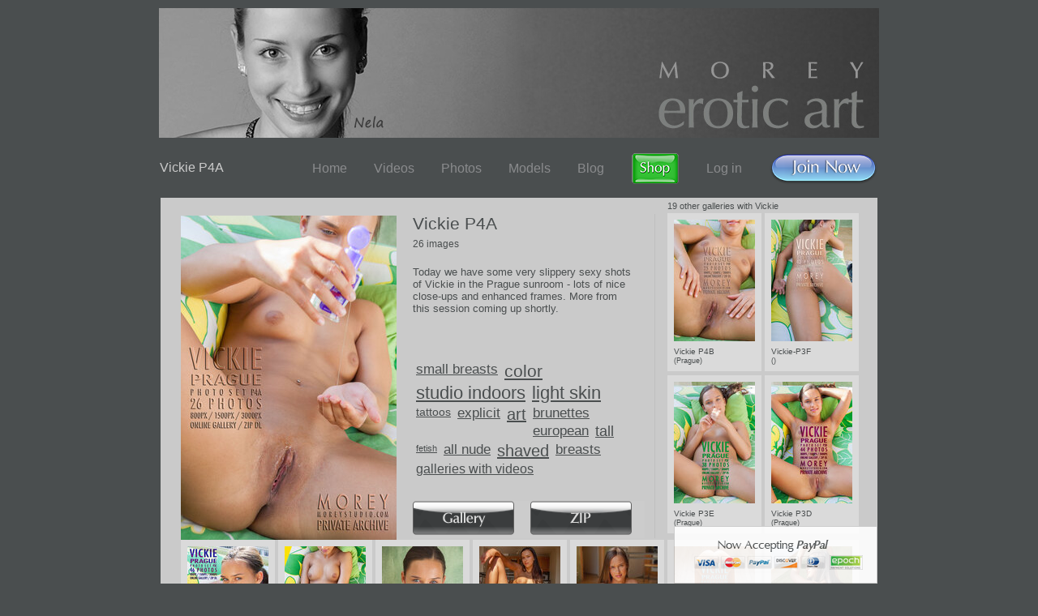

--- FILE ---
content_type: text/html
request_url: https://moreystudio.com/gallery/vickie-p4a/
body_size: 18949
content:
<!DOCTYPE html PUBLIC "-//W3C//DTD XHTML 1.0 Strict//EN" "http://www.w3.org/TR/xhtml1/DTD/xhtml1-strict.dtd">
<html xmlns="http://www.w3.org/1999/xhtml">
	<head>
		<title>Morey Studio - Vickie P4A</title>
						<link rel="alternate" type="application/rss+xml" title="MoreyStudio RSS Feed - American Erotic Art" href="http://www.moreystudio.com/moreystudio.rss" />
				<meta http-equiv="Content-Type" content="text/html; charset=iso-8859-1" />
		<link rel="stylesheet" href="/stylesheets/base.css" type="text/css" media="screen" />
		<link rel="stylesheet" href="/scripting_elements/lightbox/fancybox/jquery.fancybox-1.3.4.css" type="text/css" media="screen" />
		<link rel="stylesheet" href="/stylesheets/model.css" type="text/css" media="screen" />
		<link rel="stylesheet" href="/stylesheets/fhg.css" type="text/css" media="screen" />
		<link rel="stylesheet" href="/stylesheets/tour.css" type="text/css" media="screen" />
				<script type="text/javascript" src="/scripting_elements/jquery-1.4.4.min.js"></script>
		<script type="text/javascript" src="/scripting_elements/jquery.easing.1.3.js"></script>
		<script type="text/javascript" src="/scripting_elements/lightbox/fancybox/jquery.fancybox-1.3.4.pack.js"></script>
		<script type="text/javascript" src="/scripts/tour.js"></script>
		<script type="text/javascript" src="/scripts/model.js"></script>
		<script type="text/javascript" src="/scripts/model_ipad.js"></script>
				<!--[if IE 6]>
			<link rel="stylesheet" href="/stylesheets/join_ie6.css" type="text/css" media="screen" />
		<![endif]-->
		<script type="text/javascript">

		  var _gaq = _gaq || [];
		  _gaq.push(['_setAccount', 'UA-23950598-1']);
		  _gaq.push(['_setDomainName', '.moreystudio.com']);
		  _gaq.push(['_trackPageview']);

		  (function() {
			var ga = document.createElement('script'); ga.type = 'text/javascript'; ga.async = true;
			ga.src = ('https:' == document.location.protocol ? 'https://ssl' : 'http://www') + '.google-analytics.com/ga.js';
			var s = document.getElementsByTagName('script')[0]; s.parentNode.insertBefore(ga, s);
		  })();

		</script>
	</head>
	<body>
		<div id="header">
			<div id="header_container">
								<a href="/model/nela/"><img src="/images/tour/logos/005.jpg" alt="" /></a>
			</div>
		</div>
		<div id="top_menu">
			<h1 id="title_header">Vickie P4A</h1>
			<ul>
										<li><a href="/">Home</a></li>
						<li><a href="/videos/">Videos</a></li>
						<li><a href="/updates/">Photos</a></li>
						<li><a href="/models/">Models</a></li>
						<li><a href="/blog/">Blog</a></li>
						<li><a href="https://morey-art.com/" style="display: flex;" target="_blank"><img src="/images/shopbutton.png" alt="" border="0" /></a></li>
						<li><a href="/ARCHIVE/home.php">Log in</a></li>
						<li><a href="/join.html" style="display: flex;"><img src="/images/joinbutton.png" alt="" border="0" /></a></li>
							</ul>
		</div>
		<!--<div id="sticky_epoch"><span>Now Accepting <i><strong>Paypal</strong></i></span> <a href="/join.html"><img src="/images/tour/morey_epoch.png" alt="Epoch" /></a></div>-->
		<div id="model_container">
			<div id="sticky_epoch2"><a href="/join.html"><img src="/images/tour/morey_epoch2.png" alt="Epoch" /></a></div>									<div id="latest_gallery">
								<a href="/join.html"><img src="/Public Site/Pub Images/Covers/Morey-Vickie_9566-Cover-P4A400.jpg" id="latest_cover" width="266" height="400" alt="" /></a>
			</div>
					<div id="similar_models">
				<h4>19 other galleries with Vickie</h4>
					<ul>
				<li>
								<a href="/gallery/vickie-p4b/">
									<img src="/Public Site/Pub Images/Covers/Morey-Vickie_9593Cover-P4Bth.jpg" width="100" height="150" alt="" />
								</a>
								<p class="model_name">Vickie P4B</p><p class="model_country">(Prague)&nbsp;</p></li><li>
								<a href="/gallery/vickie-p3f/">
									<img src="/Public Site/Pub Images/Covers/Morey-Vickie-9528Cover-P3Fth.jpg" width="100" height="150" alt="" />
								</a>
								<p class="model_name">Vickie-P3F</p><p class="model_country">()&nbsp;</p></li><li>
								<a href="/gallery/vickie-p3e/">
									<img src="/Public Site/Pub Images/Covers/Morey-Vickie_9503-Cover-P3Eth.jpg" width="100" height="150" alt="" />
								</a>
								<p class="model_name">Vickie P3E</p><p class="model_country">(Prague)&nbsp;</p></li><li>
								<a href="/gallery/vickie-p3d/">
									<img src="/Public Site/Pub Images/Covers/Morey-Vickie_9487Cover-P3Dth.jpg" width="100" height="150" alt="" />
								</a>
								<p class="model_name">Vickie P3D</p><p class="model_country">(Prague)&nbsp;</p></li>					</ul>
			</div>
			<div id="latest_gallery_meta">
				<h1>Vickie P4A</h1>
				<ul id="gallery_meta_info">
												<li>26 images</li>
				</ul>
				<div id="gallery_text_container">	<p id="gallery_text_blurb">Today we have some very slippery sexy shots of Vickie in the Prague sunroom - lots of nice close-ups and enhanced frames. More from this session coming up shortly.</p></div>	
															<div id="collapsible_tags">
					<ul>
					<li><a href="/tag/small_breasts/" style="font-size:17px">small breasts</a></li><li><a href="/tag/color/" style="font-size:21px">color</a></li><li><a href="/tag/studio_indoors/" style="font-size:22px">studio indoors</a></li><li><a href="/tag/light_skin/" style="font-size:22px">light skin</a></li><li><a href="/tag/tattoos/" style="font-size:14px">tattoos</a></li><li><a href="/tag/explicit/" style="font-size:17px">explicit</a></li><li><a href="/tag/art/" style="font-size:20px">art</a></li><li><a href="/tag/brunettes/" style="font-size:17px">brunettes</a></li><li><a href="/tag/european/" style="font-size:17px">european</a></li><li><a href="/tag/tall/" style="font-size:18px">tall</a></li><li><a href="/tag/fetish/" style="font-size:11px">fetish</a></li><li><a href="/tag/all_nude/" style="font-size:17px">all nude</a></li><li><a href="/tag/shaved/" style="font-size:20px">shaved</a></li><li><a href="/tag/breasts/" style="font-size:17px">breasts</a></li><li><a href="/tag/galleries_with_videos/" style="font-size:16px">galleries with videos</a></li>						<li class="clear"></li>
					</ul>
				</div>
							<div id="free_area_gallery_controls">
					<ul id="gallery_options">
														<li><a href="/ARCHIVE/gallery/vickie-p4a/"><img src="/images/tour/model/gallery_button.gif" alt="" /></a></li>
								<li><a href="/ARCHIVE/Archive Galleries/Vickie/Vickie-P4A/Morey-Vickie-P4A.zip"><img src="/images/tour/model/zip_button.gif" alt="" /></a></li>
												
					</ul>
				</div>
			</div>
										<div id="rest_model_galleries">
										<ul>
						<li>
										<a href="/gallery/vickie-p3c/">
											<img src="/Public Site/Pub Images/Covers/Morey-Vickie-DSC_9446Cover-P3Cth.jpg" width="100" height="150" alt="" />
										</a>
										<p class="model_name">Vickie P3C</p><p class="model_country">(Prague)&nbsp;</p></li><li>
										<a href="/gallery/vickie-p3b/">
											<img src="/Public Site/Pub Images/Covers/Morey-Vickie_9412Cover-P3Bth.jpg" width="100" height="150" alt="" />
										</a>
										<p class="model_name">Vickie P3B</p><p class="model_country">(Prague)&nbsp;</p></li><li>
										<a href="/gallery/vickie-p3a/">
											<img src="/Public Site/Pub Images/Covers/Morey-Vickie-9352Cover-P3Ath.jpg" width="100" height="150" alt="" />
										</a>
										<p class="model_name">Vickie P3A</p><p class="model_country">(Prague)&nbsp;</p></li><li>
										<a href="/gallery/vickie-p2e/">
											<img src="/Public Site/Pub Images/Covers/Morey-Vickie_9328Cover-P2Eth.jpg" width="100" height="150" alt="" />
										</a>
										<p class="model_name">Vickie P2E</p><p class="model_country">(Prague)&nbsp;</p></li><li>
										<a href="/gallery/vickie-p2d/">
											<img src="/Public Site/Pub Images/Covers/Morey-Vickie_9279Cover-P2Dth.jpg" width="100" height="150" alt="" />
										</a>
										<p class="model_name">Vickie P2D</p><p class="model_country">(Prague)&nbsp;</p></li><li>
										<a href="/gallery/vickie-p2c/">
											<img src="/Public Site/Pub Images/Covers/Morey-Vickie_9261Cover-P2Cth.jpg" width="100" height="150" alt="" />
										</a>
										<p class="model_name">Vickie P2C</p><p class="model_country">(Prague)&nbsp;</p></li><li>
										<a href="/gallery/vickie-p2b/">
											<img src="/Public Site/Pub Images/Covers/Morey_Vickie_9190Cover-P2Bth.jpg" width="100" height="150" alt="" />
										</a>
										<p class="model_name">Vickie P2B</p><p class="model_country">(Prague)&nbsp;</p></li><li>
										<a href="/gallery/vickie-p2a/">
											<img src="/Public Site/Pub Images/Covers/Morey-VickieDSC_9184COVER-P2Ath.jpg" width="100" height="150" alt="" />
										</a>
										<p class="model_name">Vickie P2A</p><p class="model_country">(Prague)&nbsp;</p></li><li>
										<a href="/gallery/quinn-dolan-pp4/">
											<img src="/Public Site/Pub Images/Covers/Morey-January0811-Cover-PP4th.jpg" width="100" height="150" alt="" />
										</a>
										<p class="model_name">Quinn Dolan PP4</p><p class="model_country">()&nbsp;</p></li><li>
										<a href="/gallery/vickie-p1e/">
											<img src="/Public Site/Pub Images/Covers/Morey-Vickie_9127Cover-P1eth.jpg" width="100" height="150" alt="" />
										</a>
										<p class="model_name">Vickie P1e</p><p class="model_country">(Prague)&nbsp;</p></li><li>
										<a href="/gallery/quinn-dolan-pp2/">
											<img src="/Public Site/Pub Images/Covers/Morey-Dolan-Tiana_2047Cover-PP2th.jpg" width="100" height="150" alt="" />
										</a>
										<p class="model_name">Quinn Dolan PP2</p><p class="model_country">()&nbsp;</p></li><li>
										<a href="/gallery/vickie-p1d/">
											<img src="/Public Site/Pub Images/Covers/Morey-Vickie_9074Cover-P1dth.jpg" width="100" height="150" alt="" />
										</a>
										<p class="model_name">Vickie P1d</p><p class="model_country">(Prague)&nbsp;</p></li><li>
										<a href="/gallery/vickie-p1c/">
											<img src="/Public Site/Pub Images/Covers/Morey-VickieDSC_9013Cover-P1Cth.jpg" width="100" height="150" alt="" />
										</a>
										<p class="model_name">Vickie P1c</p><p class="model_country">(Prague)&nbsp;</p></li><li>
										<a href="/gallery/vickie-p1b/">
											<img src="/Public Site/Pub Images/Covers/Morey-Vickie_8889Cover-P1bth.jpg" width="100" height="150" alt="" />
										</a>
										<p class="model_name">Vickie P1b</p><p class="model_country">(Prague)&nbsp;</p></li><li>
										<a href="/gallery/vickie-p1a/">
											<img src="/Public Site/Pub Images/Covers/Morey-VickieDSC_8764-Cover-P1ath.jpg" width="100" height="150" alt="" />
										</a>
										<p class="model_name">Vickie P1a</p><p class="model_country">(Prague)&nbsp;</p></li>					</ul>
				</div>
												<div id="rest_model_videos">
						<h4>More Videos With Vickie</h4>
						<ul>
			<li>
									<a class="play_button_small" href="/video/vickie-2520/"></a>
									<a href="/video/vickie-2520/">
										<img src="/Public Site/Pub Images/Covers/Vickie5-2520Cover-H91.jpg" alt="" />
									</a>
									<p class="model_name">Vickie 2520</p><p class="model_country">&nbsp;</p></li><li>
									<a class="play_button_small" href="/video/vickie-2375/"></a>
									<a href="/video/vickie-2375/">
										<img src="/Public Site/Pub Images/Covers/Vickie4-2375Cover-H91.jpg" alt="" />
									</a>
									<p class="model_name">Vickie 2375</p><p class="model_country">&nbsp;</p></li><li>
									<a class="play_button_small" href="/video/vickie-2234/"></a>
									<a href="/video/vickie-2234/">
										<img src="/Public Site/Pub Images/Covers/Vickie3-Cover-H91.jpg" alt="" />
									</a>
									<p class="model_name">Vickie 2234</p><p class="model_country">&nbsp;</p></li><li>
									<a class="play_button_small" href="/video/vickie-2533/"></a>
									<a href="/video/vickie-2533/">
										<img src="/Public Site/Pub Images/Covers/Vickie2533Cover-H91.jpg" alt="" />
									</a>
									<p class="model_name">Vickie 2533</p><p class="model_country">&nbsp;</p></li><li>
									<a class="play_button_small" href="/video/vickie-1-2083/"></a>
									<a href="/video/vickie-1-2083/">
										<img src="/Public Site/Pub Images/Covers/Vickie1-2083Cover-H91.jpg" alt="" />
									</a>
									<p class="model_name">Vickie 1-2083</p><p class="model_country">&nbsp;</p></li><li>
									<a class="play_button_small" href="/video/vickie-p1v3/"></a>
									<a href="/video/vickie-p1v3/">
										<img src="/Public Site/Pub Images/Covers/Morey-Vickie8980Cover-P1V3-H91.jpg" alt="" />
									</a>
									<p class="model_name">Vickie P1V3</p><p class="model_country">&nbsp;</p></li><li>
									<a class="play_button_small" href="/video/vickie-p1v12/"></a>
									<a href="/video/vickie-p1v12/">
										<img src="/Public Site/Pub Images/Covers/Morey-Vickie_8937Cover-P1V2-H91.jpg" alt="" />
									</a>
									<p class="model_name">Vickie P1V12</p><p class="model_country">&nbsp;</p></li><li>
									<a class="play_button_small" href="/video/vickie-p1v1/"></a>
									<a href="/video/vickie-p1v1/">
										<img src="/Public Site/Pub Images/Covers/Morey-Vickie_8752Cover-P1V1-H91.jpg" alt="" />
									</a>
									<p class="model_name">Vickie P1V1</p><p class="model_country">&nbsp;</p></li>						</ul>
					</div>
						<div id="more_models_display">
								<div id="recommended_models">
				<h2>You May Also Like</h2><ul><li>
					<a href="/model/adriana_d/">
						<img src="/Public Site/Pub Images/Covers/Morey-AdrianaD-1226Cover-P4K200.jpg" width="133" height="200" alt="" />
					</a>
					<p class="model_name">Adriana D</p>
					<p class="model_country">(Greece)</p>
				</li><li>
					<a href="/model/franka/">
						<img src="/Public Site/Pub Images/Covers/Morey-FrankaYashin-9295Cover-BTS200.jpg" width="133" height="200" alt="" />
					</a>
					<p class="model_name">Franka</p>
					<p class="model_country">(Czech Republic)</p>
				</li><li>
					<a href="/model/layla_m/">
						<img src="/Public Site/Pub Images/Covers/Stockton-Layla_003_michelle7Cover-Climax200.jpg" width="133" height="200" alt="" />
					</a>
					<p class="model_name">Layla M</p>
					<p class="model_country">(USA)</p>
				</li><li>
					<a href="/model/mimi/">
						<img src="/Public Site/Pub Images/Covers/Morey-Mimi0003Cover-C1200.jpg" width="133" height="200" alt="" />
					</a>
					<p class="model_name">Mimi</p>
					<p class="model_country">(USA)</p>
				</li><li class="last_child">
					<a href="/model/tess/">
						<img src="/Public Site/Pub Images/Covers/Morey-Tess64537BWCover-C2200.jpg" width="133" height="200" alt="" />
					</a>
					<p class="model_name">Tess</p>
					<p class="model_country">(China)</p>
				</li></ul>				</div>
								<div id="random_model_galleries">
					<h2>Some More Gorgeous MoreyStudio.com Models</h2><ul><li>
					<a href="/model/bambi/">
						<img src="/Public Site/Pub Images/Covers/Morey-Bambi80055-025Cover-C1200.jpg" width="133" height="200" alt="" />
					</a>
					<p class="model_name">Bambi</p>
					<p class="model_country">(USA)</p>
				</li><li>
					<a href="/model/xanny/">
						<img src="/Public Site/Pub Images/Covers/Morey-Xanny_4770Cover-B6200.jpg" width="133" height="200" alt="" />
					</a>
					<p class="model_name">Xanny</p>
					<p class="model_country">(Thailand)</p>
				</li><li>
					<a href="/model/tina/">
						<img src="/Public Site/Pub Images/Covers/Morey-Tina4487Cover-P3B200.jpg" width="133" height="200" alt="" />
					</a>
					<p class="model_name">Tina</p>
					<p class="model_country">(Czech Republic)</p>
				</li><li>
					<a href="/model/christelle/">
						<img src="/Public Site/Pub Images/Covers/Bobby81009-48-1700200.jpg" width="133" height="200" alt="" />
					</a>
					<p class="model_name">Christelle</p>
					<p class="model_country">(USA)</p>
				</li></ul>					<div class="clear"></div>
				</div>
			</div>
					</div>
		<div id="bottom_menu_container">
			<div id="bottom_menu">
				<ul>
					<li><a href="http://stores.ebay.com/MoreyStudio-Fine-Art-Photography">Prints</a></li>
					<li><a href="/Public Site/monos.html" target="_blank">Books</a></li>
					<li><a href="#modeling" class="bottom_dropdown">Modeling</a></li>
					<li><a href="/Workshops/Morey_Photo_Workshop-MEM.html" target="_blank">Workshops</a></li>
					<li><a href="/Public Site/AboutCHM.html" target="_blank">About</a></li>
				</ul>
				<ul id="small_bottom_menu">
					<li><a href="/PrivacyPolicy.html" target="_blank">Privacy</a></li>
					<li><a href="/legal.html" target="_blank">Legal</a></li>
					<li><a href="/Revshare/webmasters1.html" target="_blank">Webmasters</a></li>
					<li class="last_child"><a href="/contact.html">Contact</a></li>
				</ul>
			</div>
			<div id="bottom_menu_dropdown_display">
				<ul id="prints_books">
					<li><a href="http://shop.ebay.com/i.html?rt=nc&LH_Auction=1&_ssn=moreystudio&_trksid=p3911.c0.m301" target="_blank">Auctions</a></li>
					<li><a href="http://stores.ebay.com/MoreyStudio-Fine-Art-Photography" target="_blank">Print Store</a></li>
					<li><a href="/Public Site/fine_art_prints.html" target="_blank">Print Info</a></li>
					
				</ul>
				<ul id="modeling">
					<li><a href="/modelcasting.html" target="_blank">Casting</a></li>
					<li><a href="/Public Site/PrivateCom1.html" target="_blank">Private Nude Commissions</a></li>
				</ul>
			</div>
			<div class="clear">&nbsp;</div>
		</div>
		<!--div id="bottom_exchange">
			<ul>
				<li><a href="http://eroticartsites.com/cgi-bin/top100/rankem.cgi?id=cmorey">100 Erotic Sites</a></li>
				<li><a href="http://erotic-artworks.com/cgi-bin/top100/rankem.cgi?id=cmorey">Top Erotic Art</a></li>
				<li><a href="http://www.simplenudes.com/cgi-bin/sites/rankem.cgi?id=craig">Simple Nudes</a></li>
				<li><a href="/affiliates/links.html"><strong>Recommended</strong></a></li>
			</ul>
		</div-->
		<p id="copyright_text">
			All photographs &copy; Craig Morey, unless otherwise noted.<br />
			All models are over 18 years old, you must be at least 18 to access this site, which is based in the United States<br />
			No use of any image or text from this site is permitted, in any media, without prior written permission of the copyright holder.<br />
			<br />
			<a href="http://www.ccbill.com" style="color:#cccccc;" target="_blank">CCBill Billing Support</a> | <a href="http://www.epoch.com" style="color:#cccccc;" target="_blank">Epoch Billing Support</a>
			<br /><br />
			<a href="/legal.html" style="color:#cccccc;" target="_blank">18 U.S.C. &sect; 2257 Record-Keeping Requirements Compliance Statement.</a>
			<br /><br />
			<a href="/legal.html" style="color:#cccccc;" target="_blank">Complaints / Report Content</a>
			<br /><br />
			Please visit <a href="https://www.epoch.com/">https://www.epoch.com/</a> our authorized sales agent.
		</p>
	</body>
</html>


--- FILE ---
content_type: text/css
request_url: https://moreystudio.com/stylesheets/model.css
body_size: 7327
content:
#model_container{
	width:884px;
	text-align:left;
	background-color:#cacaca;
	color:#4a4e4f;
	font-family: arial, helvetica, sans-serif;
	margin-left:auto;
	margin-right:auto;
	padding-bottom:0px !important;
}
#model_container a img{
	border:0px;
}
#model_container a{
	color:#4a4e4f;
}
#model_container a:hover{
	text-decoration:none;
}
#model_container{
	padding-bottom:16px;
}
#model_container h1, 
#model_container h2, 
#model_container h3,
#model_container h4,
#model_container h5{
	font-weight:normal;
}
#model_meta{
	margin-left:25px;
	margin-right:25px;
	border-bottom:1px solid #bfbfbf;
}
#model_container #model_meta h1{
	padding-top:12px;
	font-size:22px;
}
#model_container #model_meta h1{
	float:left;
}
#model_container #model_meta h5{
	font-size:12px;
	clear:left;
	padding-top:6px;
	padding-bottom:10px;
}
#model_meta #join_button{
	float:right;
	margin-top:12px;
}
#model_container #latest_gallery{
	clear:both;
	margin-left:25px;
}
#latest_gallery{
	padding-bottom:20px;
}
#latest_gallery #latest_cover{
	float:left;
	margin-top:22px;
}
#latest_gallery_meta{
	position:relative;
	min-height:400px;
	width:298px;
	float:left;
	padding-left:20px;
	border-right:1px solid #bfbfbf;
}
#latest_gallery_meta ul li{
	list-style-type:none;
}
#latest_gallery_meta h3{
	font-size:14px;
	padding-top:2px;
	padding-bottom:8px;
}
#latest_gallery_meta h1{
	font-size:21px;
	margin-top:0px;
	padding-top:0px;
	margin-bottom:4px;
}
#latest_gallery_meta #zip_download_button{
	position:absolute;
	right:25px;
	top:6px;
}
#latest_gallery_meta #gallery_options li{
	display:inline;
	margin-right:16px;
}
#latest_gallery_meta #gallery_meta_info{
	font-size:12px;
	padding-right:20px;
	margin-bottom:12px;
}
#latest_gallery_meta #gallery_meta_info li{
	margin-bottom:2px;
	line-height:18px;
}
#similar_models{
	float:right;
	width:259px;
}
#latest_gallery_meta #paragraph_container{
	height:110px;
	overflow:hidden;
	text-overflow:ellipsis;
	background:transparent url('../images/tour/left_quote.gif') no-repeat bottom right;
	margin-right:25px;
}
#latest_gallery_meta p{
	height:100px;
	font-size:13px;
	margin-right:25px;
	height:90px;
	overflow:hidden;
}
#latest_gallery_meta #gallery_text_container{
	margin-top:18px;
	height:90px;
	margin-bottom:28px;
}
#latest_gallery_meta p:hover,
#latest_gallery_meta p.hover_toggled{
	position: absolute;
	background-color:#dadada;
	box-shadow: 2px 2px 6px #888;
	-moz-box-shadow: 2px 2px 6px #888;
	overflow: visible;
	height:auto;
	padding:12px;
}
#collapsible_tags{
	margin-top:12px;
	width:282px;
	height:150px;
	overflow:hidden;
}
#latest_gallery_meta{
	position:relative;
}
#free_area_gallery_controls{
	position:absolute;
	background-color:#ccc;
	bottom:0px;
}
#collapsible_tags h3{
	padding:4px;
	margin-bottom:4px;
	padding-bottom:0px;
}
#collapsible_tags ul{
	padding-top:0px;
	padding-left:4px;
	padding-bottom:8px;
}
#collapsible_tags ul li{
	list-style-type:none;
	float:left;
	font-size:13px;
	margin-right:8px;
	margin-bottom:2px;
	text-transform:lowercase;
}
#all_model_galleries,
#recommended_models,
#random_model_galleries{
	padding-left:25px;
	margin-right:25px;
	padding-top:10px;
	clear:both;
}
#more_models_display{
	clear:both;
	border-top:2px solid #bfbfbf;
	background-color:#c4c4c4;
}
#random_model_galleries,
#recommended_models{
	margin-right:0px;
}
#all_model_galleries h2,
#random_model_galleries h2,
#recommended_models h2,
#rest_model_galleries h4,
#rest_model_videos h4{
	/*border-top:1px solid #bfbfbf;*/
	padding-bottom:6px;
	font-size:13px;
}
#similar_models{
	margin-top:-16px;
}
#similar_models h4{
	font-size:11px;
	margin-bottom:3px;
}
#rest_model_galleries,
#rest_model_videos{
	margin-left:25px;
	clear:both;
}
#all_model_galleries ul li,
#random_model_galleries ul li,
#similar_models ul li,
#rest_model_galleries ul li,
#rest_model_videos ul li,
#recommended_models ul li,
#galleries_display ul li{
	list-style-type:none;
	float:left;
	margin-right:42px;
	margin-bottom:8px;
}
#all_model_galleries ul .last_child,
#random_model_galleries ul .last_child,
#latest_gallery_meta ul .last_child,
#similar_models ul .last_child,
#rest_model_galleries ul .last_child,
#rest_model_videos ul .last_child,
#recommended_models .last_child,
#galleries_display .last_child{
	margin-right:0px;
}
#random_model_galleries ul li,
#similar_models ul li,
#rest_model_galleries ul li,
#rest_model_videos ul li,
#recommended_models ul li,
#galleries_display ul li{
	list-style-type:none;
	float:left;
	background-color:#dadada;
	padding:8px;
	margin-right:24px;
	margin-bottom:20px;
}
#similar_models ul li,
#rest_model_galleries ul li,
#rest_model_videos ul li,
#galleries_display ul li{
	margin-right:4px;
	margin-bottom:5px;
}
#random_model_galleries ul li.last_child,
#recommended_models ul li.last_child{
	margin-right:0px;
}
#random_model_galleries .model_name,
#recommended_models .model_name{
	font-size:13px;
	margin-top:6px;
}
#random_model_galleries .model_country,
#recommended_models .model_country{
	font-size:11px;
	margin-top:4px;
}
#similar_models .model_name,
#rest_model_galleries .model_name,
#rest_model_videos .model_name,
#galleries_display .model_name{
	font-size:10px;
	margin-top:3px;
	width:100px;
	white-space:nowrap;
	overflow:hidden;
}
#similar_models .model_country,
#rest_model_galleries .model_country,
#rest_model_videos .model_country,
#galleries_display .model_country,
#galleries_display .gallery_date{
	font-size:9px;
	margin-top:1px;
	width:100px;
	white-space:nowrap;
	overflow:hidden;
}
#zip_download{
	margin-bottom:18px;
}
.clear{
	line-height:0px;
	height:0px;
}
#video_wrapper,
#horizontal_cover_wrapper{
	padding-left:25px;
	padding-right:24px;
	padding-top:10px;
	padding-bottom:10px;
	position:relative;
}
#latest_video,
#horizontal_cover_container{
	padding:10px;
	padding-bottom:0px;
	background-color:#dadada;
}
#latest_video .video_runtime,
#horizontal_cover_container .right_info{
	float:right;
	font-size:13px;
	margin-bottom:5px;
}
#latest_video ul,
#horizontal_cover_container ul,
#horizontal_cover_container h4{
	float:left;
	font-size:13px;
}
#latest_video ul li,
#horizontal_cover_container ul li{
	list-style-type:none;
	display:inline;
	margin-right:14px;
}
#video_wrapper .video_blurb,
#horizontal_cover_wrapper .scroll_blurb{
	clear:both;
	font-size:13px;
	padding-top:16px;
	padding-left:10px;
	padding-right:10px;
	width:235px;
	overflow:hidden;
	position:absolute;
	left: 50%;
	margin-left:-127px;
	margin-top:-18px;
	display:none;
	background:#dadada url('../images/tour/model/blurb.gif') no-repeat center 0px;
}
#rest_model_videos{
	padding-top:6px;
	padding-bottom:148px;
}
#similar_models li{
	position:relative;
}
.explicit_sash_vertical_small{
	position:absolute;
	right:8px;
	top:8px;
	display:block;
}
#latest_gallery{
	position:relative;
}
.explicit_sash_vertical_medium{
	position:absolute;
	left:191px;
	top:22px;
	display:block;
}
#latest_video{
	position:relative;
}
#rest_model_videos li{
	position:relative;
}
.play_button_small{
	display: block;
	background: url('/images/tour/play_button_small.png') no-repeat center center;
	position:absolute;
	height:112px;
	top: 0; left: 0; bottom: 0; right: 0;
}
.play_button{
	display: block;
	background: url('/images/tour/play_button.png') no-repeat center center;
	position:absolute;
	height:496px;
	top: 0; left: 0; bottom: 0; right: 0;
}

--- FILE ---
content_type: application/javascript
request_url: https://moreystudio.com/scripts/tour.js
body_size: 6213
content:
$(document).ready(function(){
	var executionCounter  = 0; //counts the execution of the 15 disappearing thumbs and fires the rearrangement at the right moment
	var totalCount        = 0;
	var clicksCount       = 0;
	var largeDisplayCount = $('.cover_image').size(); //the number of images in the large display
	var smallCovers       = $('#small_covers_showcase img');
	var smallCoverWidth   = smallCovers.width();
	var smallCoverHeight  = smallCovers.height();
	var totalStartImages  = smallCovers.size() + largeDisplayCount; //calculate the initial total number of displayed covers
	var previewsRoot      = './website_elements/get_update_cover_previews.php?uid=';
	var smallInstructions = $('#small_covers_instructions');
	var largeCoversAnchor = $('.cover_image_anchor'); //disabled by adding an S
	var dropDownList      = $('#bottom_menu_dropdown_display ul');
	largeCoversAnchor.each(function(){
		//set the stage for the javascript functionality - unobtrusiveness preservation
		var coverLink = previewsRoot  + $(this).children('img').attr('id');
		$(this).attr('href', coverLink);
	});
	largeCoversAnchor.fancybox({
			'width'         : 890,
			'height'		: 400,
			'autoDimensions': false,
			'autoScale'     : false,
			'scrolling'     : 'no'
		});
	//controls the 'drop down' menu
	dropDownList.hide();
	$('#bottom_menu_dropdown_display').css('height', '30px');
	$('#bottom_menu .bottom_dropdown').click(function(){
		dropDownList.slideUp();
		var destMenu = $(this).attr('href');
		$(destMenu).slideDown();
		return false;
	});
	$('#bottom_menu_container').mouseleave(function(){
		dropDownList.slideUp();
	});
	smallInstructions.slideDown();
	//small cover functions
	//ballooning = all absolute positions
	var absoluteCounter = 0;
	var coversPerRow    = 24;
	var rowCounter      = 0;
	var colCounter      = 0;
	smallCovers.each(function(){
		//calculate the absolute position of every small cover
		var coverWidth   = smallCoverWidth;
		var coverHeight  = smallCoverHeight;
		var currentRow   = Math.floor(absoluteCounter / coversPerRow);
		if(currentRow > rowCounter){
			rowCounter++;
			colCounter = 0;
		}
		var leftPosition = colCounter * coverWidth;
		var topPosition  = currentRow * coverHeight;
		$(this).addClass('absolute_zindex1').css({
			top: topPosition + 'px', 
			left: leftPosition + 'px'
		});
		colCounter++;
		absoluteCounter++;
	});
	var mouseoverFunction = function(){
			//in
			var origPosition = $(this).position();
			$(this).css({
				left: origPosition.left - 5, 
				top: origPosition.top - 5, 
				zIndex: 3
			}).animate({
				width:'+=10',
				height:'+=10'
			}, 140);
	};
	var mouseoutFunction = function(){
			//out
			var origPosition = $(this).position();
			$(this).css({ 
				left: origPosition.left + 5, 
				top: origPosition.top + 5, 
				zIndex: 1
			}).animate({
				width:'-=10',
				height:'-=10'
			}, 100);
	}
	//mouseover
	$('#small_covers_showcase img').live('mouseover', mouseoverFunction).live('mouseout', mouseoutFunction);
	$('#small_covers_showcase img').live('click', function(){
		//calculate the group that should disappear and be displayed in the large area
		var imagesSelector = $('#small_covers_showcase img');
		var elementIndex   = imagesSelector.index(this);
		var groupsBefore   = Math.floor(elementIndex / largeDisplayCount); // index/15 - the number of groups appearing before the current one
		var startRemoveAt  = groupsBefore * largeDisplayCount; //the number of groups appearing before the current one * 15 = initial point
		var finishRemoveAt = startRemoveAt + largeDisplayCount; // initial point + 15
		var selectedGroup  = imagesSelector.slice(startRemoveAt, finishRemoveAt);
		var thisCounter    = 0;
		//make the group appear in the large display
		selectedGroup.each(function(){
			var newTargetSrc = $(this).attr('src').replace('37.jpg', '200.jpg');
			var newTargetId  = $('.cover_image_anchor:eq(' + thisCounter + ')').attr('href').replace(/[0-9]+$/, $(this).attr('id'));
			$('.cover_image_anchor:eq(' + thisCounter + ')').attr('href', newTargetId);
			$('.cover_image:eq(' + thisCounter + ')').attr('src', newTargetSrc);
			var targetPosition = $('.cover_image:eq(' + thisCounter + ')').offset();
			var parentPosition = $(this).offset();
			$(this).clone().appendTo($('#cover_thumbs')).css({
					position: 'absolute',
					left: parentPosition.left,
					top:  parentPosition.top
				}).animate({
					width: '133px',
					height: '200px',
					left: targetPosition.left,
					top:  targetPosition.top,
					opacity: 0
			}, 800, function(){
				$(this).remove();
			});
			thisCounter++;
		});
		//disappearance animation
		selectedGroup.animate({
			width:'+=30',
			height:'+=30',
			opacity:0
			}, 600, function(){
					executionCounter++;
					$(this).parent('a').remove();
					if((executionCounter % selectedGroup.size()) == 0){
						//fetch an additional set of covers
						$.post('../website_elements/get_tiny_covers.php', { start: totalStartImages + executionCounter }, function(data){
							var preAppend = $('#small_covers_showcase img').size();
							$('#small_covers_showcase').append(data);
							var appendedGroup = $('#small_covers_showcase img');
							//calculate the column and the row where we're going to start
							rearrangeImages(appendedGroup, coversPerRow);
						});
					}
				});
		return false;
	});
});
function rearrangeImages(selector, coversPerRow){
	var appendedCount  = 0;
	var appendedRow    = 0;
	var appendedColumn = 0;
	var actualRow      = appendedRow;
	var actualColumn   = appendedColumn;
	var thisWidth  = selector.width();
	var thisHeight = selector.height();
	selector.each(function(){
		if((actualColumn % coversPerRow) == 0){
			if(actualColumn > 0){
				actualRow++;
			}
			actualColumn = 0;
		}
		var currentHorizontal = actualColumn * thisWidth;
		var currentVertical   = actualRow * thisHeight;
		$(this).addClass('absolute_zindex1').animate({ 
			left: currentHorizontal + 'px', 
			top: currentVertical + 'px'
		}, 400);
		actualColumn++;
		appendedCount++;
	});
	appendedCount = 0;
}
